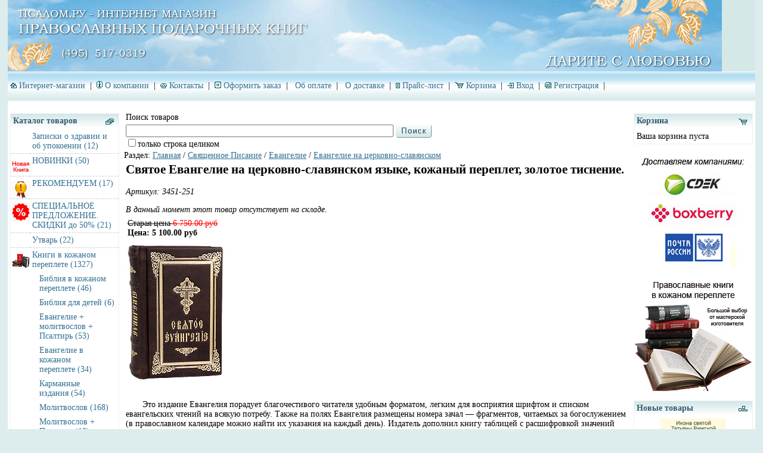

--- FILE ---
content_type: text/html; charset=utf-8
request_url: https://www.psalom.ru/Svyatoe-Evangelie-na-tserkovno-slavyanskom-yazike-kozhanij-pereplet-zolotoe-tisnenie.html
body_size: 49541
content:
<html>
<head>

<meta http-equiv="Content-type" CONTENT="text/html; charset=utf-8">
<meta http-equiv="pragma" content="no-cache">
<title>Святое Евангелие на церковно-славянском языке, кожаный переплет: на Псалом.ру</title>
<meta name="description" content="Купить книгу: Святое Евангелие на церковно-славянском языке, кожаный переплет. Подарочная. Содержание, рекомендации, дополнительные иллюстраци. Издательская цена. Артикул 3451-251">

<link href="/design/psalom/styles.css" rel="stylesheet" type="text/css">
<link href="favicon.ico" rel="shortcut icon">
</head>

<body bgcolor="#ddeded"  topmargin="0" leftmargin="0" bottommargin="0" rightmargin="0">
<noscript><iframe src="//www.googletagmanager.com/ns.html?id=GTM-NL3VNZ"
height="0" width="0" style="display:none;visibility:hidden"></iframe></noscript>
<script>(function(w,d,s,l,i){w[l]=w[l]||[];w[l].push({'gtm.start':
new Date().getTime(),event:'gtm.js'});var f=d.getElementsByTagName(s)[0],
j=d.createElement(s),dl=l!='dataLayer'?'&l='+l:'';j.async=true;j.src=
'//www.googletagmanager.com/gtm.js?id='+i+dl;f.parentNode.insertBefore(j,f);
})(window,document,'script','dataLayer','GTM-NL3VNZ');</script>
<table width="1200px" cellspacing="0" cellpadding="0" bgcolor="#ffffff" align="center">
 <tr>
  <td colspan="20" bgcolor="#d4e8e8">
  <table width="100%" cellspacing="0" cellpadding="0">
   <tr>
    <td>
    <!-- Логотип со ссылкой на главную страницу -->
    <a href="/"><img src="/design/psalom/img/logo.gif" border="0" alt="православный интернет магазин, купить православные книги почтой"></a>
    </td>
    <td>
    <!-- Сюда справа от логотипа можно вставить какой-нибудь текст -->
    </td>
   </tr>
  </table>
  </td>
 </tr>
 <tr>
  <td colspan="20">



  <!--Верхнее меню-->
  <table cellspacing="0" cellpadding="0" width="100%" class="HorMenu" bgcolor="#d4e8e8" background="/design/psalom/img/hm-bg.gif">
   <tr>
    <td>
    
<nobr>&nbsp;<img src="/design/psalom/img/hm-home.gif" alt="">&nbsp;<a href="http://www.psalom.ru/">Интернет-магазин</a>&nbsp;</nobr> | 

<nobr>&nbsp;<img src="/design/psalom/img/hm-about.gif" alt="">&nbsp;<a href="http://www.psalom.ru/content/about.html">О компании</a>&nbsp;</nobr> | 

<nobr>&nbsp;<img src="/design/psalom/img/hm-contacts.gif" alt="">&nbsp;<a href="http://www.psalom.ru/content/contacts.html">Контакты</a>&nbsp;</nobr> | 

<nobr>&nbsp;<img src="/design/psalom/img/hm-order.gif" alt="">&nbsp;<a href="/pages.php?view=order">Оформить заказ</a>&nbsp;</nobr> | 

<nobr>&nbsp;&nbsp;<a href="http://www.psalom.ru/content/oplata.html">Об оплате</a>&nbsp;</nobr> | 

<nobr>&nbsp;&nbsp;<a href="http://www.psalom.ru/content/dostavka.html">О доставке</a>&nbsp;</nobr> | 

<nobr>&nbsp;<img src="/design/psalom/img/hm-price.gif" alt="">&nbsp;<a href="/price.php">Прайс-лист</a>&nbsp;</nobr> | 

<nobr>&nbsp;<img src="/design/psalom/img/hm-cart.gif" alt="">&nbsp;<a href="/cart.php">Корзина</a>&nbsp;</nobr> | 

<nobr>&nbsp;<img src="/design/psalom/img/hm-login.gif" alt="">&nbsp;<a href="/pages.php?view=login">Вход</a>&nbsp;</nobr> | 

<nobr>&nbsp;<img src="/design/psalom/img/hm-register.gif" alt="">&nbsp;<a href="/pages.php?view=register">Регистрация</a>&nbsp;</nobr> | 

    </td>
   </tr>
  </table>
  <!--END OF Верхнее меню-->

  </td>
 </tr>

 <tr>
  <td colspan="20">&nbsp;</td>
 </tr>

  <tr> 
    <td width="16%" valign="top">

     <table width="172" border="0" cellspacing="0" cellpadding="0" style="margin:4px;">
      <tr>
       <td>

       <!--Левое меню-->
       <table cellspacing="0" cellpadding="0" class="vMenuTbl">
 <tr class="vMenuHtr">
  <td><div class="vMenuHImg"><img src="/design/psalom/img/vm-cat.gif" align="middle" width="14" height="10"></div>Каталог товаров</td>
 </tr>
 <tr>
  <td>
<table cellspacing="0" cellpadding="0" class="MnuCat3"><tr><td width="1%" class="ec1"></td><td class="ec1"><a href="/zapiski-o-zdravii-i-upokoenii/">Записки о здравии и об упокоении&nbsp;(12)</a><table cellspacing="0" cellpadding="0"></table></td></tr><tr><td width="1%" class="ec1"><img src="/img/small/843084.jpg" alt=""></td><td class="ec1"><a href="/novinki-pravoslvnoi-knigi/">НОВИНКИ&nbsp;(50)</a><table cellspacing="0" cellpadding="0"></table></td></tr><tr><td width="1%" class="ec1"><img src="/img/small/704543.jpg" alt=""></td><td class="ec1"><a href="/luchshie-pravoslavnie-knigi/">РЕКОМЕНДУЕМ&nbsp;(17)</a><table cellspacing="0" cellpadding="0"></table></td></tr><tr><td width="1%" class="ec1"><img src="/img/small/55547.jpg" alt=""></td><td class="ec1"><a href="/aktsiya-na-pravoslavnie-knigi/">СПЕЦИАЛЬНОЕ ПРЕДЛОЖЕНИЕ. СКИДКИ до 50%&nbsp;(21)</a><table cellspacing="0" cellpadding="0"></table></td></tr><tr><td width="1%" class="ec1"></td><td class="ec1"><a href="/utvar/">Утварь&nbsp;(22)</a><table cellspacing="0" cellpadding="0"></table></td></tr><tr><td width="1%" class="ec1"><img src="/img/small/973522.jpg" alt=""></td><td class="ec1"><a href="/kozhanii-pereplet/">Книги в кожаном переплете&nbsp;(1327)</a><table cellspacing="0" cellpadding="0"><tr><td width="1%" class="mcl"></td><td><a href="/bibliya-v-kozhanom-pereplete/">Библия в кожаном переплете&nbsp;(46)</a><table cellspacing="0" cellpadding="0"><tr style="display:none"><td></td><td></td></tr></table></td></tr><tr><td width="1%" class="mcl"></td><td><a href="/Bibliya-dlya-detei-v-kozhanom-pereplete/">Библия для детей&nbsp;(6)</a><table cellspacing="0" cellpadding="0"><tr style="display:none"><td></td><td></td></tr></table></td></tr><tr><td width="1%" class="mcl"></td><td><a href="/Evangelie-molitvoslov-Psaltir/">Евангелие + молитвослов + Псалтирь&nbsp;(53)</a><table cellspacing="0" cellpadding="0"><tr style="display:none"><td></td><td></td></tr></table></td></tr><tr><td width="1%" class="mcl"></td><td><a href="/Evangelie-v-kozhe/">Евангелие в кожаном переплете&nbsp;(34)</a><table cellspacing="0" cellpadding="0"><tr style="display:none"><td></td><td></td></tr></table></td></tr><tr><td width="1%" class="mcl"></td><td><a href="/karmannie-knigi-v-kozhe/">Карманные издания&nbsp;(54)</a><table cellspacing="0" cellpadding="0"><tr style="display:none"><td></td><td></td></tr></table></td></tr><tr><td width="1%" class="mcl"></td><td><a href="/molitvoslov-v-kozhanom-pereplete/">Молитвослов&nbsp;(168)</a><table cellspacing="0" cellpadding="0"><tr style="display:none"><td></td><td></td></tr></table></td></tr><tr><td width="1%" class="mcl"></td><td><a href="/molitvoslov-i-psaltir/">Молитвослов + Псалтирь&nbsp;(18)</a><table cellspacing="0" cellpadding="0"><tr style="display:none"><td></td><td></td></tr></table></td></tr><tr><td width="1%" class="mcl"></td><td><a href="/Novii-Zavet-v-kozhanom-pereplete/">Новый Завет&nbsp;(43)</a><table cellspacing="0" cellpadding="0"><tr style="display:none"><td></td><td></td></tr></table></td></tr><tr><td width="1%" class="mcl"></td><td><a href="/psaltrir-v-kozhanom-pereplete-1/">Псалтирь в кожаном переплете&nbsp;(83)</a><table cellspacing="0" cellpadding="0"><tr style="display:none"><td></td><td></td></tr></table></td></tr><tr><td width="1%" class="mcl"></td><td><a href="/s-furnituroj/">С металлической фурнитурой&nbsp;(45)</a><table cellspacing="0" cellpadding="0"><tr style="display:none"><td></td><td></td></tr></table></td></tr><tr><td width="1%" class="mcl"></td><td><a href="/bogosluzhebnie-knigi-v-kozhanom-pereplete/">Богослужебные&nbsp;(178)</a><table cellspacing="0" cellpadding="0"><tr style="display:none"><td></td><td></td></tr></table></td></tr><tr><td width="1%" class="mcl"></td><td><a href="/knigi-krupnim-shriftom-kozhanii-pereplet/">Крупный шрифт&nbsp;(45)</a><table cellspacing="0" cellpadding="0"><tr style="display:none"><td></td><td></td></tr></table></td></tr><tr><td width="1%" class="mcl"></td><td><a href="/sobraniya-sochinenii-v-kozhanom-pereplete/">Собрание сочинений&nbsp;(16)</a><table cellspacing="0" cellpadding="0"><tr style="display:none"><td></td><td></td></tr></table></td></tr><tr><td width="1%" class="mcl"></td><td><a href="/redkie-izdaniya-kozhanii-pereplet/">Редкие издания&nbsp;(96)</a><table cellspacing="0" cellpadding="0"><tr style="display:none"><td></td><td></td></tr></table></td></tr></table></td></tr><tr><td width="1%" class="ec1"><img src="/img/small/265812.jpg" alt=""></td><td class="ec1"><a href="/pravoslavnie-chetki/">ЧЕТКИ&nbsp;(4112)</a><table cellspacing="0" cellpadding="0"><tr><td width="1%" class="mcl"></td><td><a href="/iz-sutazha/">Из сутажа&nbsp;(163)</a><table cellspacing="0" cellpadding="0"><tr style="display:none"><td></td><td></td></tr></table></td></tr><tr><td width="1%" class="mcl"></td><td><a href="/chetki-brasleti/">Четки браслеты&nbsp;(504)</a><table cellspacing="0" cellpadding="0"><tr style="display:none"><td></td><td></td></tr></table></td></tr><tr><td width="1%" class="mcl"></td><td><a href="/chetki-dlya-mashini/">Четки в автомобиль&nbsp;(72)</a><table cellspacing="0" cellpadding="0"><tr style="display:none"><td></td><td></td></tr></table></td></tr><tr><td width="1%" class="mcl"></td><td><a href="/chetki-iz-dereva/">Четки из дерева&nbsp;(289)</a><table cellspacing="0" cellpadding="0"><tr style="display:none"><td></td><td></td></tr></table></td></tr><tr><td width="1%" class="mcl"></td><td><a href="/chetki-iz-kamnya/">Четки из камня&nbsp;(1625)</a><table cellspacing="0" cellpadding="0"><tr style="display:none"><td></td><td></td></tr></table></td></tr><tr><td width="1%" class="mcl"></td><td><a href="/chetki-lestovka/">Четки лестовка&nbsp;(41)</a><table cellspacing="0" cellpadding="0"><tr style="display:none"><td></td><td></td></tr></table></td></tr><tr><td width="1%" class="mcl"></td><td><a href="/perstnie-chetki/">Четки на 10 зерен (перстные)&nbsp;(134)</a><table cellspacing="0" cellpadding="0"><tr style="display:none"><td></td><td></td></tr></table></td></tr><tr><td width="1%" class="mcl"></td><td><a href="/chetki-na-100/">Четки на 100 зерен&nbsp;(47)</a><table cellspacing="0" cellpadding="0"><tr style="display:none"><td></td><td></td></tr></table></td></tr><tr><td width="1%" class="mcl"></td><td><a href="/chetki-150-busin/">Четки на 150 зерен&nbsp;(23)</a><table cellspacing="0" cellpadding="0"><tr style="display:none"><td></td><td></td></tr></table></td></tr><tr><td width="1%" class="mcl"></td><td><a href="/chetki-na-20/">Четки на 20 зерен&nbsp;(143)</a><table cellspacing="0" cellpadding="0"><tr style="display:none"><td></td><td></td></tr></table></td></tr><tr><td width="1%" class="mcl"></td><td><a href="/chetki-na-30/">Четки на 30 зерен&nbsp;(165)</a><table cellspacing="0" cellpadding="0"><tr style="display:none"><td></td><td></td></tr></table></td></tr><tr><td width="1%" class="mcl"></td><td><a href="/chetki-na-40/">Четки на 40 зерен&nbsp;(21)</a><table cellspacing="0" cellpadding="0"><tr style="display:none"><td></td><td></td></tr></table></td></tr><tr><td width="1%" class="mcl"></td><td><a href="/chetki-na-50/">Четки на 50 зерен&nbsp;(62)</a><table cellspacing="0" cellpadding="0"><tr style="display:none"><td></td><td></td></tr></table></td></tr><tr><td width="1%" class="mcl"></td><td><a href="/chetki-s-krupnim-zernom/">Четки с крупным зерном&nbsp;(93)</a><table cellspacing="0" cellpadding="0"><tr style="display:none"><td></td><td></td></tr></table></td></tr></table></td></tr><tr><td width="1%" class="ec1"></td><td class="ec1"><a href="/9/">Альбомы и подарочные издания&nbsp;(344)</a><table cellspacing="0" cellpadding="0"></table></td></tr><tr><td width="1%" class="ec1"><img src="/img/small/93244.jpg" alt=""></td><td class="ec1"><a href="/sobraniya/">Собрания сочинений&nbsp;(23)</a><table cellspacing="0" cellpadding="0"></table></td></tr><tr><td width="1%" class="ec1"></td><td class="ec1"><a href="/10/">Дорожные книги&nbsp;(82)</a><table cellspacing="0" cellpadding="0"></table></td></tr><tr><td width="1%" class="ec1"></td><td class="ec1"><a href="/6/">Священное Писание&nbsp;(428)</a><table cellspacing="0" cellpadding="0"><tr><td width="1%" class="mcl"></td><td><a href="/bibliya-kupit/">Библия&nbsp;(129)</a><table cellspacing="0" cellpadding="0"><tr style="display:none"><td></td><td></td></tr></table></td></tr><tr><td width="1%" class="mcl"></td><td><a href="/Evangelie/">Евангелие&nbsp;(129)</a><table cellspacing="0" cellpadding="0"><tr><td width="1%" class="mcl"></td><td><a href="/Evangelie-na-tserkovno-slavyanskom/">Евангелие на церковно-славянском&nbsp;(22)</a><table cellspacing="0" cellpadding="0"><tr style="display:none"><td></td><td></td></tr></table></td></tr><tr><td width="1%" class="mcl"></td><td><a href="/Novii-Zavet-s-krupnim-shriftom/">Новый Завет с крупным шрифтом&nbsp;(13)</a><table cellspacing="0" cellpadding="0"><tr style="display:none"><td></td><td></td></tr></table></td></tr><tr style="display:none"><td></td><td></td></tr></table></td></tr><tr><td width="1%" class="mcl"></td><td><a href="/psaltir-kupit/">Псалтирь&nbsp;(98)</a><table cellspacing="0" cellpadding="0"><tr style="display:none"><td></td><td></td></tr></table></td></tr></table></td></tr><tr><td width="1%" class="ec1"><img src="/img/small/409171.jpg" alt=""></td><td class="ec1"><a href="/pravoslavnie-molitvoslovi/">Молитвословы&nbsp;(331)</a><table cellspacing="0" cellpadding="0"><tr><td width="1%" class="mcl"></td><td><a href="/akafistnik/">Акафистник&nbsp;(12)</a><table cellspacing="0" cellpadding="0"><tr style="display:none"><td></td><td></td></tr></table></td></tr><tr><td width="1%" class="mcl"></td><td><a href="/molitvoslov-na-russkom/">На русском языке&nbsp;(75)</a><table cellspacing="0" cellpadding="0"><tr style="display:none"><td></td><td></td></tr></table></td></tr><tr><td width="1%" class="mcl"></td><td><a href="/molitvoslov-na-tserkovno-slavyanskom/">На церковно-славянском языке&nbsp;(46)</a><table cellspacing="0" cellpadding="0"><tr style="display:none"><td></td><td></td></tr></table></td></tr></table></td></tr><tr><td width="1%" class="ec1"><img src="/img/small/613201.jpg" alt=""></td><td class="ec1"><a href="/bogosluzhebnie-knigi/">Богослужебные книги&nbsp;(526)</a><table cellspacing="0" cellpadding="0"><tr><td width="1%" class="mcl"></td><td><a href="/bogosluzhebnaya-psaltir/">Богослужебная Псалтирь&nbsp;(1)</a><table cellspacing="0" cellpadding="0"><tr style="display:none"><td></td><td></td></tr></table></td></tr><tr><td width="1%" class="mcl"></td><td><a href="/bogosluzhebnoe-evangelie/">Богослужебное Евангелие&nbsp;(28)</a><table cellspacing="0" cellpadding="0"><tr style="display:none"><td></td><td></td></tr></table></td></tr><tr><td width="1%" class="mcl"></td><td><a href="/bogosluzhebnii-apostol/">Богослужебный Апостол&nbsp;(31)</a><table cellspacing="0" cellpadding="0"><tr style="display:none"><td></td><td></td></tr></table></td></tr><tr><td width="1%" class="mcl"></td><td><a href="/Evangelie-v-oklade/">Евангелие в окладе&nbsp;(16)</a><table cellspacing="0" cellpadding="0"><tr style="display:none"><td></td><td></td></tr></table></td></tr><tr><td width="1%" class="mcl"></td><td><a href="/kanonniki-troparioni/">Канонники, Тропарионы&nbsp;(23)</a><table cellspacing="0" cellpadding="0"><tr style="display:none"><td></td><td></td></tr></table></td></tr><tr><td width="1%" class="mcl"></td><td><a href="/bogosluzevnie-po-tsvetam/">Книги по цветам&nbsp;(44)</a><table cellspacing="0" cellpadding="0"><tr style="display:none"><td></td><td></td></tr></table></td></tr><tr><td width="1%" class="mcl"></td><td><a href="/metricheskie-knigi/">Метрические книги&nbsp;(3)</a><table cellspacing="0" cellpadding="0"><tr style="display:none"><td></td><td></td></tr></table></td></tr><tr><td width="1%" class="mcl"></td><td><a href="/minei/">Минеи&nbsp;(9)</a><table cellspacing="0" cellpadding="0"><tr style="display:none"><td></td><td></td></tr></table></td></tr><tr><td width="1%" class="mcl"></td><td><a href="/molitvoslovi-chasoslovi/">Молитвословы, часословы&nbsp;(6)</a><table cellspacing="0" cellpadding="0"><tr style="display:none"><td></td><td></td></tr></table></td></tr><tr><td width="1%" class="mcl"></td><td><a href="/naprestpolnoe-Evanhelie/">Напрестольное Евангелие&nbsp;(8)</a><table cellspacing="0" cellpadding="0"><tr style="display:none"><td></td><td></td></tr></table></td></tr><tr><td width="1%" class="mcl"></td><td><a href="/oktoih/">Октоих&nbsp;(2)</a><table cellspacing="0" cellpadding="0"><tr style="display:none"><td></td><td></td></tr></table></td></tr><tr><td width="1%" class="mcl"></td><td><a href="/sluzhbi-otdelnie/">Отдельные службы&nbsp;(35)</a><table cellspacing="0" cellpadding="0"><tr style="display:none"><td></td><td></td></tr></table></td></tr><tr><td width="1%" class="mcl"></td><td><a href="/sluzhebniki/">Служебники&nbsp;(29)</a><table cellspacing="0" cellpadding="0"><tr style="display:none"><td></td><td></td></tr></table></td></tr><tr><td width="1%" class="mcl"></td><td><a href="/tipikon/">Типикон&nbsp;(3)</a><table cellspacing="0" cellpadding="0"><tr style="display:none"><td></td><td></td></tr></table></td></tr><tr><td width="1%" class="mcl"></td><td><a href="/trebnik/">Требники&nbsp;(40)</a><table cellspacing="0" cellpadding="0"><tr style="display:none"><td></td><td></td></tr></table></td></tr><tr><td width="1%" class="mcl"></td><td><a href="/trebnoe-Evangelie/">Требное Евангелие&nbsp;(13)</a><table cellspacing="0" cellpadding="0"><tr style="display:none"><td></td><td></td></tr></table></td></tr><tr><td width="1%" class="mcl"></td><td><a href="/triodi/">Триоди&nbsp;(7)</a><table cellspacing="0" cellpadding="0"><tr style="display:none"><td></td><td></td></tr></table></td></tr><tr><td width="1%" class="mcl"></td><td><a href="/chasoslovi/">Часословы&nbsp;(14)</a><table cellspacing="0" cellpadding="0"><tr style="display:none"><td></td><td></td></tr></table></td></tr></table></td></tr><tr><td width="1%" class="ec1"></td><td class="ec1"><a href="/pravoslavnii-kalendar/">Календари на 2026 год.&nbsp;(93)</a><table cellspacing="0" cellpadding="0"><tr><td width="1%" class="mcl"></td><td><a href="/detskii-pravoslavnii-kalendar/">Детские календари&nbsp;(4)</a><table cellspacing="0" cellpadding="0"><tr style="display:none"><td></td><td></td></tr></table></td></tr><tr><td width="1%" class="mcl"></td><td><a href="/zhenskie-pravoslavnie-kalendari/">Женские календари&nbsp;(0)</a><table cellspacing="0" cellpadding="0"><tr style="display:none"><td></td><td></td></tr></table></td></tr><tr><td width="1%" class="mcl"></td><td><a href="/kalendari-s-chteniem-na-kazhdii-den/">Календари с чтением&nbsp;(0)</a><table cellspacing="0" cellpadding="0"><tr style="display:none"><td></td><td></td></tr></table></td></tr><tr><td width="1%" class="mcl"></td><td><a href="/nastennie-kalendari/">Настенные календари&nbsp;(26)</a><table cellspacing="0" cellpadding="0"><tr style="display:none"><td></td><td></td></tr></table></td></tr><tr><td width="1%" class="mcl"></td><td><a href="/nastolnie-kalendari/">Отрывные календари&nbsp;(21)</a><table cellspacing="0" cellpadding="0"><tr style="display:none"><td></td><td></td></tr></table></td></tr></table></td></tr><tr><td width="1%" class="ec1"></td><td class="ec1"><a href="/krupnii-shrift/">С КРУПНЫМ ШРИФТОМ&nbsp;(33)</a><table cellspacing="0" cellpadding="0"></table></td></tr><tr><td width="1%" class="ec1"></td><td class="ec1"><a href="/voditelu/">Водителю&nbsp;(38)</a><table cellspacing="0" cellpadding="0"></table></td></tr><tr><td width="1%" class="ec1"><img src="/img/small/418016.jpg" alt=""></td><td class="ec1"><a href="/izdeliya-iz-kozhi/">Изделия из кожи&nbsp;(64)</a><table cellspacing="0" cellpadding="0"><tr><td width="1%" class="mcl"></td><td><a href="/brelki-zakladki/">Брелки, закладки&nbsp;(39)</a><table cellspacing="0" cellpadding="0"><tr style="display:none"><td></td><td></td></tr></table></td></tr></table></td></tr><tr><td width="1%" class="ec1"></td><td class="ec1"><a href="/ikoni/">Иконы&nbsp;(183)</a><table cellspacing="0" cellpadding="0"><tr><td width="1%" class="mcl"></td><td><a href="/ikoni-pisannie/">Иконы писанные&nbsp;(11)</a><table cellspacing="0" cellpadding="0"><tr style="display:none"><td></td><td></td></tr></table></td></tr></table></td></tr><tr><td width="1%" class="ec1"><img src="/img/small/308374.jpg" alt=""></td><td class="ec1"><a href="/voskovie-tserkovnie-svechi/">ВОСКОВЫЕ ЦЕРКОВНЫЕ СВЕЧИ&nbsp;(261)</a><table cellspacing="0" cellpadding="0"><tr><td width="1%" class="mcl"></td><td><a href="/altarnie-svechi/">Алтарные свечи&nbsp;(3)</a><table cellspacing="0" cellpadding="0"><tr style="display:none"><td></td><td></td></tr></table></td></tr><tr><td width="1%" class="mcl"></td><td><a href="/voskovie-tserkovnie-svechi-optom/">Восковые церковные свечи оптом&nbsp;(1)</a><table cellspacing="0" cellpadding="0"><tr style="display:none"><td></td><td></td></tr></table></td></tr><tr><td width="1%" class="mcl"></td><td><a href="/diakonskie-svechi/">Дьяконские свечи&nbsp;(6)</a><table cellspacing="0" cellpadding="0"><tr style="display:none"><td></td><td></td></tr></table></td></tr><tr><td width="1%" class="mcl"></td><td><a href="/konusnie-voskovie-svechi/">Конусные свечи&nbsp;(23)</a><table cellspacing="0" cellpadding="0"><tr style="display:none"><td></td><td></td></tr></table></td></tr><tr><td width="1%" class="mcl"></td><td><a href="/krasnie-voskovie-svechi/">Красные восковые свечи&nbsp;(9)</a><table cellspacing="0" cellpadding="0"><tr style="display:none"><td></td><td></td></tr></table></td></tr><tr><td width="1%" class="mcl"></td><td><a href="/nomernie-voskovie-svechi/">Номерные свечи&nbsp;(17)</a><table cellspacing="0" cellpadding="0"><tr style="display:none"><td></td><td></td></tr></table></td></tr><tr><td width="1%" class="mcl"></td><td><a href="/tserkovnie-parafinovie-svechi/">Парафиновые свечи&nbsp;(17)</a><table cellspacing="0" cellpadding="0"><tr style="display:none"><td></td><td></td></tr></table></td></tr><tr><td width="1%" class="mcl"></td><td><a href="/tserokvnie-podsvechniki/">Подсвечники&nbsp;(63)</a><table cellspacing="0" cellpadding="0"><tr style="display:none"><td></td><td></td></tr></table></td></tr><tr><td width="1%" class="mcl"></td><td><a href="/svechi-v-korobkah/">Свечи в коробках&nbsp;(6)</a><table cellspacing="0" cellpadding="0"><tr style="display:none"><td></td><td></td></tr></table></td></tr><tr><td width="1%" class="mcl"></td><td><a href="/svechi-iz-voshini/">Свечи из вощины&nbsp;(5)</a><table cellspacing="0" cellpadding="0"><tr style="display:none"><td></td><td></td></tr></table></td></tr><tr><td width="1%" class="mcl"></td><td><a href="/voskovie-svechi-razniie/">Свечи разные&nbsp;(10)</a><table cellspacing="0" cellpadding="0"><tr style="display:none"><td></td><td></td></tr></table></td></tr><tr><td width="1%" class="mcl"></td><td><a href="/svechi-ruchnoi-raboti/">Свечи ручной работы&nbsp;(5)</a><table cellspacing="0" cellpadding="0"><tr style="display:none"><td></td><td></td></tr></table></td></tr><tr><td width="1%" class="mcl"></td><td><a href="/troitskie-svechi-zelenie/">Троицкие свечи. Зеленые&nbsp;(9)</a><table cellspacing="0" cellpadding="0"><tr style="display:none"><td></td><td></td></tr></table></td></tr></table></td></tr><tr><td width="1%" class="ec1"></td><td class="ec1"><a href="/podarok-svyashenniku/">Подарок для священника&nbsp;(155)</a><table cellspacing="0" cellpadding="0"></table></td></tr></table>
  </td>
 </tr>
</table><br>
       
       <table cellspacing="0" cellpadding="0" class="vMenuTbl">
 <tr class="vMenuHtr"><td><div class="vMenuHImg"><img src="/design/psalom/img/vm-news.gif" align="middle" width="10" height="10"></div><a href="/news/">Статьи</a></td></tr>
 <tr>
  <td>
   <table cellspacing="0" cellpadding="0" class="NewsMenuTbl">
    
   </table>
  </td>
 </tr>
</table><br>
       
        <table cellspacing="0" cellpadding="0" class="vMenuTbl">
 <tr class="vMenuHtr">
  <td><div class="vMenuHImg"><img src="/design/psalom/img/hm-login.gif" align="middle" width="11" height="9"></div>Войти</td>
 </tr>
 <tr>
  <td>
<center>
<form action="/pages.php" method="POST" style="margin:5px;">
<input type="hidden" name="user_enter" value="1">
<input type="hidden" name="view" value="login">
Логин<br>
<input type="text" name="username" size="12"><br>
Пароль<br>
<input type="password" name="password" size="12"><br>
<input type="image" src="/design/psalom/img/enter.gif" border="0" alt="Войти" class="submitimg1">
</form>
<a href="/pages.php?view=forgot_password">Забыли пароль?</a><br>
<a href="/pages.php?view=register">Регистрация</a>
</center>
</td><tr></table><br>

<p>
<a href="http://www.psalom.ru/content/oplata.html"><img src="http://www.psalom.ru/design/psalom/img/oplata.jpg" alt="Способы оплаты в православном интернет-магазине" border="0"></a>
</p>




<!-- Yandex.Metrika counter -->
<div style="display:none;"><script type="text/javascript">
(function(w, c) {
    (w[c] = w[c] || []).push(function() {
        try {
            w.yaCounter9795556 = new Ya.Metrika({id:9795556, enableAll: true});
        }
        catch(e) { }
    });
})(window, "yandex_metrika_callbacks");
</script></div>
<script src="//mc.yandex.ru/metrika/watch.js" type="text/javascript" defer="defer"></script>
<noscript><div><img src="//mc.yandex.ru/watch/9795556" style="position:absolute; left:-9999px;" alt="" /></div></noscript>
<!-- /Yandex.Metrika counter 2-->


       <!--END OF Левое меню-->
       </td>
      </tr>
     </table>

    </td>
    <td width="1%" valign="top">&nbsp;</td>
    <td width="66%" valign="top">

<form action="/search.php" style="margin:0px;">
<table>
 <tr>
  <td colspan="2">
  Поиск товаров
  </td>
 </tr>
 <tr>
  <td valign="top">
  <input type="text" name="srchtext" size="54" align="middle" value="">
  <p style="margin:0px"><input type="checkbox" name="fullstr">только строка целиком</p>
  </td>
  <td valign="top">
  <input type="image" src="/design/psalom/img/search.gif" alt="Найти">
  </td>
  <td align="center">
  </td>
 </tr>
</table>
</form>




    <script type="text/javascript">
function showimg(img){
window.open ('/viewimg.php?img='+img, '', 'resizable,scrollbars,width=300,height=300');
}
</script>



Раздел: <a href="/">Главная</a> / <a href="/6/">Священное Писание</a> &#47; <a href="/Evangelie/">Евангелие</a> &#47; <a href="/Evangelie-na-tserkovno-slavyanskom/">Евангелие на церковно-славянском</a>

<table class="PrDetail" width="100%">
 <tr>
  <td>
  <h2>Святое Евангелие на церковно-славянском языке, кожаный переплет, золотое тиснение.</h2>
  <p><i>Артикул: 3451-251</i></p>
  <i>В данный момент этот товар отсутствует на складе.</i><br>
  

  </td>
 </tr>
 <tr>
  <td>
  <table>
   <tr>
    <td>
    <s>Старая цена <font class="red">6 750.00 руб</font></s><br>
    <b>Цена: 5 100.00 руб</b>
    <img src="/design/psalom/img/s.gif" width="100" height="1" />
    </td>
    <td>&nbsp;</td>
    <td>
    
    </td>
   </tr>
  </table>
  </td>
 </tr>
 <tr>
  <td>
  <a href="/img/big/svyat-evang-zoloto-big-3451.jpg"><img src="/img/small/svyat-evang-zoloto-sm-3451.jpg" alt="Святое Евангелие на церковно-славянском языке, кожаный переплет, золотое тиснение." title="Святое Евангелие на церковно-славянском языке, кожаный переплет, золотое тиснение." onclick="showimg('/img/big/svyat-evang-zoloto-big-3451.jpg');return false;"></a><br><br>
  <p>&nbsp;&nbsp;&nbsp;&nbsp;&nbsp;&nbsp; Это издание Евангелия порадует благочестивого читателя удобным форматом, легким для восприятия шрифтом и списком евангельских чтений на всякую потребу. Также на полях Евангелия размещены номера зачал &mdash; фрагментов, читаемых за богослужением (в православном календаре можно найти их указания на каждый день). Издатель дополнил книгу таблицей с расшифровкой значений церковнославянских цифр.</p>
<p><strong>&nbsp;&nbsp; Кожаный переплёт ручной работы рассчитан на многолетнее использование и хранение. Технология обработки и вставки блока делает книгу практически вечной.</strong></p>
<p style="padding-left: 30px;">- Переплёт из натуральной кожи специальной выделки. Цвет коричневый.<br />- Блинтовое и тиснение с двух сторон книги.<br />- Форзацы из крафтовой бумаги разделены на тканевой слизуре.<br />- Кругленный корешок. Обрез ручной работы. Закладка</p>
<p><img src="/img/big/svyat-evang-zoloto-big-5-3451.jpg" alt="" width="720" height="731" /></p>
<p><strong><img src="/img/big/svyat-evang-zoloto-big-2-3451.jpg" alt="" width="720" height="570" /></strong></p>
<p><strong>Содержание Святого Евангелия:</strong></p>
<p style="padding-left: 30px;">От Матфея святое благовествование</p>
<p style="padding-left: 30px;">От Марка святое благовествование</p>
<p style="padding-left: 30px;">От Луки святое благовествование</p>
<p style="padding-left: 30px;">От Иоанна святое благовествование</p>
<p style="padding-left: 30px;">Евангелия на всякую потребу различные</p>
<p style="padding-left: 30px;">Цифры церковно-славянские</p>
<p style="font-weight: normal;"><strong><span lang="ru-RU">Параметры книги: Святое Евангелие на церковно-славянском языке.<br /></span></strong></p>
<p style="padding: 0cm 0cm 0cm 30px;" align="JUSTIFY">Размер книги: 12,5 см x 18,0 см x 4,5 см</p>
<p style="padding: 0cm 0cm 0cm 30px;" align="JUSTIFY">Количество страниц: 796</p>
<p style="padding: 0cm 0cm 0cm 30px;" align="JUSTIFY">Переплет: <span lang="ru-RU">кожаный</span></p>
<p style="padding: 0cm 0cm 0cm 30px;" align="JUSTIFY">Бумага: офсетная</p>
<p style="padding: 0cm 0cm 0cm 30px;" align="JUSTIFY">Шрифт: русский</p>
<p style="padding: 0cm 0cm 0cm 30px;" align="JUSTIFY">Вес книги: 600 гр.</p>
<p><strong>Предлагаем купить книгу "</strong><strong><span lang="ru-RU">Святое Евангелие на церковно-славянском языке.</span>" в православном интернет-магазине Псалом.ру.</strong></p><br><br>
    </td>
 </tr>
</table>


<center>
<table>
 <tr>
 
  <td valign="top" style="padding:10px"><a href="/img/big/svyat-evang-zoloto-big-5-3451.jpg"><img src="/img/small/svyat-evang-zoloto-sm-5-3451.jpg" alt="" title="" onclick="showimg('/img/big/svyat-evang-zoloto-big-5-3451.jpg');return false;"></a></td>
 
 
  <td valign="top" style="padding:10px"><a href="/img/big/svyat-evang-zoloto-big-4-3451.jpg"><img src="/img/small/svyat-evang-zoloto-sm-4-3451.jpg" alt="" title="" onclick="showimg('/img/big/svyat-evang-zoloto-big-4-3451.jpg');return false;"></a></td>
 
 
  <td valign="top" style="padding:10px"><a href="/img/big/svyat-evang-zoloto-big-3-3451.jpg"><img src="/img/small/svyat-evang-zoloto-sm-3-3451.jpg" alt="" title="" onclick="showimg('/img/big/svyat-evang-zoloto-big-3-3451.jpg');return false;"></a></td>
 
 </tr>
 <tr>
 
 
  <td valign="top" style="padding:10px"><a href="/img/big/svyat-evang-zoloto-big-2-3451.jpg"><img src="/img/small/svyat-evang-zoloto-sm-2-3451.jpg" alt="" title="" onclick="showimg('/img/big/svyat-evang-zoloto-big-2-3451.jpg');return false;"></a></td>
 
 
 </tr>
</table>
</center>



<p align="center" style="font-size:16px;margin-top:0px;">
<strong>Похожие товары:</strong><br><br>
<table cellspacing="0" cellpadding="0" style="padding-right:12px;">
 <tr>
 
  <td valign="bottom" align="center">
  <a href="/Svyatoe-Evangelie-na-tserkovno-slavyanskom-yazike-kozhanij-pereplet.html"><img src="/img/small/svyat-ev-kondrev-sm-3450.jpg" alt="Святое Евангелие на церковно-славянском языке, кожаный переплет." title="Святое Евангелие на церковно-славянском языке, кожаный переплет." ></a><br>
  <a href="/Svyatoe-Evangelie-na-tserkovno-slavyanskom-yazike-kozhanij-pereplet.html">Святое Евангелие на церковно-славянском языке, кожаный переплет.</a><br>
  <strong>Цена: 5 100.00 руб</strong><br><br>
  </td>
 
 
  <td valign="bottom" align="center">
  <a href="/Svyatoe-Evangeli-4730-253.html"><img src="/img/small/evts-sm-4730.jpg" alt="Святое Евангелие на церковно-славянском языке, кожаный переплет. Цвет светло-коричневый." title="Святое Евангелие на церковно-славянском языке, кожаный переплет. Цвет светло-коричневый." ></a><br>
  <a href="/Svyatoe-Evangeli-4730-253.html">Святое Евангелие на церковно-славянском языке, кожаный переплет. Цвет светло-коричневый.</a><br>
  <strong>Цена: 5 100.00 руб</strong><br><br>
  </td>
 
 </tr>
 <tr>
 
 
  <td valign="bottom" align="center">
  <a href="/Svyatoe-Evangelie-na-tserkovno-slavyanskom-yazike-4604.html"><img src="/img/small/4604-sm-4604.jpg" alt="Святое Евангелие на церковно-славянском языке, кожаный переплет. Цвет чёрный." title="Святое Евангелие на церковно-славянском языке, кожаный переплет. Цвет чёрный." ></a><br>
  <a href="/Svyatoe-Evangelie-na-tserkovno-slavyanskom-yazike-4604.html">Святое Евангелие на церковно-славянском языке, кожаный переплет. Цвет чёрный.</a><br>
  <strong>Цена: 5 100.00 руб</strong><br><br>
  </td>
 
 
  <td valign="bottom" align="center">
  <a href="/Svyatoe-Evangeli-5822-253.html"><img src="/img/small/sv-ev-sm-5822.jpg" alt="Святое Евангелие на церковно-славянском языке, кожаный переплет, тиснение золотом и блинтом, состаренный обрез. Цвет коричневый." title="Святое Евангелие на церковно-славянском языке, кожаный переплет, тиснение золотом и блинтом, состаренный обрез. Цвет коричневый." ></a><br>
  <a href="/Svyatoe-Evangeli-5822-253.html">Святое Евангелие на церковно-славянском языке, кожаный переплет, тиснение золотом и блинтом, состаренный обрез. Цвет коричневый.</a><br>
  <strong>Цена: 5 100.00 руб</strong><br><br>
  </td>
 
 </tr>
 <tr>
 
 
 <td colspan="40" style="display:none;"></td>
 </tr>
</table>
</p>

<script type="text/javascript" src="//yandex.st/share/share.js" charset="utf-8"></script>
<div align="center" class="yashare-auto-init" data-yashareL10n="ru" data-yashareType="button" data-yashareQuickServices="yaru,vkontakte,facebook,twitter,odnoklassniki,moimir,lj,friendfeed,moikrug"></div>





<p>К этому товару нет отзывов.</p>





<p><div id="pmdiv" style="cursor:pointer;cursor:hand;" onclick="if(shfr.style.display=='none'){shfr.style.display='block';pmdivimg.src='/design/psalom/img/minus.gif';}else{shfr.style.display='none';pmdivimg.src='/design/psalom/img/plus.gif';}">
<a name="acom"></a>
<img id="pmdivimg" name="pmdivimg" src="/design/psalom/img/minus.gif">&nbsp;<b>Добавить отзыв</b>
</div></p>
<div id="shfr">

<form name="addcomfrm" method="post" action="/pages.php?">
<input type="hidden" name="product" value="3451">
<input type="hidden" name="add_product_comment" value="1">
<input type="hidden" name="lastpage" value="%2FSvyatoe-Evangelie-na-tserkovno-slavyanskom-yazike-kozhanij-pereplet-zolotoe-tisnenie.html">
<table cellspacing="0" cellpadding="0" border="0">
<tr>
 <td>Ваше имя </td>
 <td><input type="text" name="sender_name" value=""></td>
</tr>
<tr>
 <td>e-mail </td>
 <td><input type="text" name="sender_email" value=""></td>
</tr>
<tr>
 <td>Отзыв <font class="red">*</font></td>
 <td><textarea name="scomment" cols="40" rows="9"></textarea></td>
</tr>

<tr>
 <td>Защитный код</td>
 <td><input type="text" name="protect_code" size="10"> <img src="/img.php?v=56239950968" alt="{lang.imgcode}" style="vertical-align: middle"></td>
</tr>

<tr>
 <td>&nbsp;</td>
 <td colspan="2"><input type="image" src="/design/psalom/img/send.gif" border="0" alt="Отправить" title="Отправить" class="submitimg1"></td>
</tr>
</table>
<p><font class="red">*</font> - обязательные для заполнения поля</p>
</form>

</div>
<script type="text/javascript">
 if(document.location.href.substring(document.location.href.length-5)!='#acom'){
 shfr.style.display='none';
 pmdivimg.src='/design/psalom/img/plus.gif';
 }
</script>




    </td>
    <td width="1%" valign="top">&nbsp;</td>
    <td width="16%" valign="top" align="right">

     <table width="172" border="0" cellspacing="0" cellpadding="0" style="margin:4px;">
      <tr>
       <td>

       <!--Правое меню-->
       <table cellspacing="0" cellpadding="0" class="vMenuTbl">
 <tr class="vMenuHtr"><td><div class="vMenuHImg"><img src="/design/psalom/img/vm-cart.gif" align="middle" width="15" height="10"></div>Корзина</td></tr>
 <tr>
  <td>
   <table cellspacing="0" cellpadding="0" class="MnuCart">
    <tr><td>Ваша корзина пуста</td></tr>
   </table>
  </td>
 </tr>
</table><br>
       
       
       <div align="center"><a href="http://www.psalom.ru/content/dostavka.html" target="_blank"><img src="http://www.psalom.ru/img/dopimg/banners/banner-dostavki.jpg" alt="� �������� �� ������.��" /></a></div>
<br>
<div align="center"><a href="http://www.psalom.ru/kozhanii-pereplet/" target="_blank"><img src="http://www.psalom.ru/img/dopimg/banners/pravoslavnie-v-kozhe.jpg" alt="������������ ����� � ������� ���������" /></a></div>
</br>

<table cellspacing="0" cellpadding="0" class="vMenuTbl">
 <tr class="vMenuHtr"><td><div class="vMenuHImg"><img src="/design/psalom/img/vm-new_products.gif" align="middle" width="15" height="9"></div>Новые товары</td></tr>
 <tr>
  <td>
   <table cellspacing="0" cellpadding="0" class="NewProdTbl">
    
    <tr><td align="center"><div><a href="/7533-ikona.html"><img src="/img/small/tatiana-1-sm.jpg" alt="Икона святой Татьяны Римской + икона Ангела-Хранителя" title="Икона святой Татьяны Римской + икона Ангела-Хранителя" width="110" ></a></div><a href="/7533-ikona.html">Икона святой Татьяны Римской + икона Ангела-Хранителя</a><br>Цена: 415.00 руб</td></tr>
    
    <tr><td align="center"><div><a href="/7532-ikona.html"><img src="/img/small/pokrov-1-sm.jpg" alt="Икона Покров Пресвятой Богородицы + икона Ангела-Хранителя" title="Икона Покров Пресвятой Богородицы + икона Ангела-Хранителя" width="110" ></a></div><a href="/7532-ikona.html">Икона Покров Пресвятой Богородицы + икона Ангела-Хранителя</a><br>Цена: 415.00 руб</td></tr>
    
    <tr><td align="center"><div><a href="/7531-ikona.html"><img src="/img/small/12-apostolov1-sm.jpg" alt="Икона собор двенадцати Апостолов + икона Ангела-Хранителя" title="Икона собор двенадцати Апостолов + икона Ангела-Хранителя" width="110" ></a></div><a href="/7531-ikona.html">Икона собор двенадцати Апостолов + икона Ангела-Хранителя</a><br>Цена: 415.00 руб</td></tr>
    
    <tr><td align="center"><div><a href="/ikoni-7530.html"><img src="/img/small/elizaveta-1-sm.jpg" alt="Икона святой Елизаветы Федоровны + икона Ангела-Хранителя" title="Икона святой Елизаветы Федоровны + икона Ангела-Хранителя" width="110" ></a></div><a href="/ikoni-7530.html">Икона святой Елизаветы Федоровны + икона Ангела-Хранителя</a><br>Цена: 415.00 руб</td></tr>
    
    <tr><td align="center"><div><a href="/7529-nakleika.html"><img src="/img/small/nakleika-serebro-sm.jpg" alt="Наклейка для освящения дома Крест, серебристое тиснение, прозрачная - 12 шт" title="Наклейка для освящения дома Крест, серебристое тиснение, прозрачная - 12 шт" width="110" ></a></div><a href="/7529-nakleika.html">Наклейка для освящения дома Крест, серебристое тиснение, прозрачная - 12 шт</a><br>Цена: 280.00 руб</td></tr>
    
    <tr><td align="center"><div><a href="/ikona-7528.html"><img src="/img/small/aleksandr-nevski-1-sm.jpg" alt="Икона святого Александра Невского + икона Ангела-Хранителя" title="Икона святого Александра Невского + икона Ангела-Хранителя" width="110" ></a></div><a href="/ikona-7528.html">Икона святого Александра Невского + икона Ангела-Хранителя</a><br>Цена: 415.00 руб</td></tr>
    
    <tr><td align="center"><div><a href="/7527-dly-svyatoi-vodi.html"><img src="/img/small/dly-svyatoi-vodi-1-sm.jpg" alt="Наклейки для святой воды - 12 шт" title="Наклейки для святой воды - 12 шт" width="110" ></a></div><a href="/7527-dly-svyatoi-vodi.html">Наклейки для святой воды - 12 шт</a><br>Цена: 280.00 руб</td></tr>
    
    <tr><td align="center"><div><a href="/7526-nakleika.html"><img src="/img/small/nakleika-1-sm.jpg" alt="Наклейка для освящения дома Крест, золотое тиснение, прозрачная - 12 шт" title="Наклейка для освящения дома Крест, золотое тиснение, прозрачная - 12 шт" width="110" ></a></div><a href="/7526-nakleika.html">Наклейка для освящения дома Крест, золотое тиснение, прозрачная - 12 шт</a><br>Цена: 280.00 руб</td></tr>
    
    <tr><td align="center"><div><a href="/ikona-7525.html"><img src="/img/small/ludmila-chesh-1-sm.jpg" alt="Икона святая Людмила Чешская + икона Ангела-Хранителя" title="Икона святая Людмила Чешская + икона Ангела-Хранителя" width="110" ></a></div><a href="/ikona-7525.html">Икона святая Людмила Чешская + икона Ангела-Хранителя</a><br>Цена: 415.00 руб</td></tr>
    
    <tr><td align="center"><div><a href="/7524-chernaya.html"><img src="/img/small/oblozhka-chern-1-sm.jpg" alt="Православная кожаная обложка на паспорт с молитвами. Черная" title="Православная кожаная обложка на паспорт с молитвами. Черная" width="110" ></a></div><a href="/7524-chernaya.html">Православная кожаная обложка на паспорт с молитвами. Черная</a><br>Цена: 650.00 руб</td></tr>
    
    <tr><td align="center"><div><a href="/7523-oblozhka.html"><img src="/img/small/oblozhka-temno-korichn-sm.jpg" alt="Православная кожаная обложка на паспорт с молитвами. Темно-коричневая" title="Православная кожаная обложка на паспорт с молитвами. Темно-коричневая" width="110" ></a></div><a href="/7523-oblozhka.html">Православная кожаная обложка на паспорт с молитвами. Темно-коричневая</a><br>Цена: 650.00 руб</td></tr>
    
    <tr><td align="center"><div><a href="/7322-oblozhka.html"><img src="/img/small/oblozhka-1-sm.jpg" alt="Православная кожаная обложка на паспорт с молитвами. Коричневая" title="Православная кожаная обложка на паспорт с молитвами. Коричневая" width="110" ></a></div><a href="/7322-oblozhka.html">Православная кожаная обложка на паспорт с молитвами. Коричневая</a><br>Цена: 650.00 руб</td></tr>
    
   </table>
  </td>
 </tr>
</table><br>
<div align="center">
<table style="width: 80px;" border="0" cellpadding="0" align="center">
<tbody>
<tr>
<td><a href="http://vk.com/psalomru" target="_blank"><img src="/design/psalom/img/knopka-vk.jpg" alt="����������� �������� ������.�� ���������" width="15" height="15" /></a></td>
<td><a href="https://twitter.com/psalom_ru" target="_blank"><img src="/design/psalom/img/knopka-tw.jpg" alt="����������� �������� ������.�� � ��������" width="15" height="15" /></a></td>
</tr>
</tbody>
</table>
</div></br>

<div align="center">
<h3>Православные книги купить</h3> Через наш православный интернет магазин можно купить редкие православные книги по ценам издательств! По Москве заказы развозятся курьерами, в другие города по предоплате или наложенным платежом через "книга почтой".
</div>
       <!--END OF Правое меню-->


       </td>
      </tr>
     </table>

    </td>
  </tr>
  <tr>
    <td valign="top" colspan="10" bgcolor="#ddeded" align="center" background="/design/psalom/img/bg-bottom.gif" style="background-repeat: repeat-x;"><br><br><font style="font-size:12px;color:#345A70;"><a href="http://www.psalom.ru/">православный интернет магазин</a> Psalom.ru. Книжный интернет магазин подарочных православных книг. Купить православные книги почтой.</font><br><br>
<div align="center">
<!--Rating@Mail.ru counter-->
<noindex>
<a target="_top" rel="nofollow" href="http://top.mail.ru/jump?from=2099882">
<img src="http://da.c0.b0.a2.top.mail.ru/counter?id=2099882;t=210" 
border="0" height="31" width="88" alt="Рейтинг@Mail.ru"></a>
<!--// Rating@Mail.ru counter-->
</noindex>
</div>
    </td>
  </tr>

</table>

</body></html>

--- FILE ---
content_type: text/plain
request_url: https://www.google-analytics.com/j/collect?v=1&_v=j102&a=453017217&t=pageview&_s=1&dl=https%3A%2F%2Fwww.psalom.ru%2FSvyatoe-Evangelie-na-tserkovno-slavyanskom-yazike-kozhanij-pereplet-zolotoe-tisnenie.html&ul=en-us%40posix&dt=%D0%A1%D0%B2%D1%8F%D1%82%D0%BE%D0%B5%20%D0%95%D0%B2%D0%B0%D0%BD%D0%B3%D0%B5%D0%BB%D0%B8%D0%B5%20%D0%BD%D0%B0%20%D1%86%D0%B5%D1%80%D0%BA%D0%BE%D0%B2%D0%BD%D0%BE-%D1%81%D0%BB%D0%B0%D0%B2%D1%8F%D0%BD%D1%81%D0%BA%D0%BE%D0%BC%20%D1%8F%D0%B7%D1%8B%D0%BA%D0%B5%2C%20%D0%BA%D0%BE%D0%B6%D0%B0%D0%BD%D1%8B%D0%B9%20%D0%BF%D0%B5%D1%80%D0%B5%D0%BF%D0%BB%D0%B5%D1%82%3A%20%D0%BD%D0%B0%20%D0%9F%D1%81%D0%B0%D0%BB%D0%BE%D0%BC.%D1%80%D1%83&sr=1280x720&vp=1280x720&_u=YGBAgAABAAAAAC~&jid=1336304415&gjid=224343863&cid=580678249.1769263464&tid=UA-68125809-1&_gid=2033993768.1769263464&_slc=1&gtm=45He61m0n71NL3VNZv71578151za200zd71578151&gcd=13l3l3l3l1l1&dma=0&tag_exp=103116026~103200004~104527906~104528501~104684208~104684211~105391252~115616986~115938466~115938469~116682875~116988316~117041588~117042505~117223559&z=863184162
body_size: -449
content:
2,cG-LE99W77VZ5